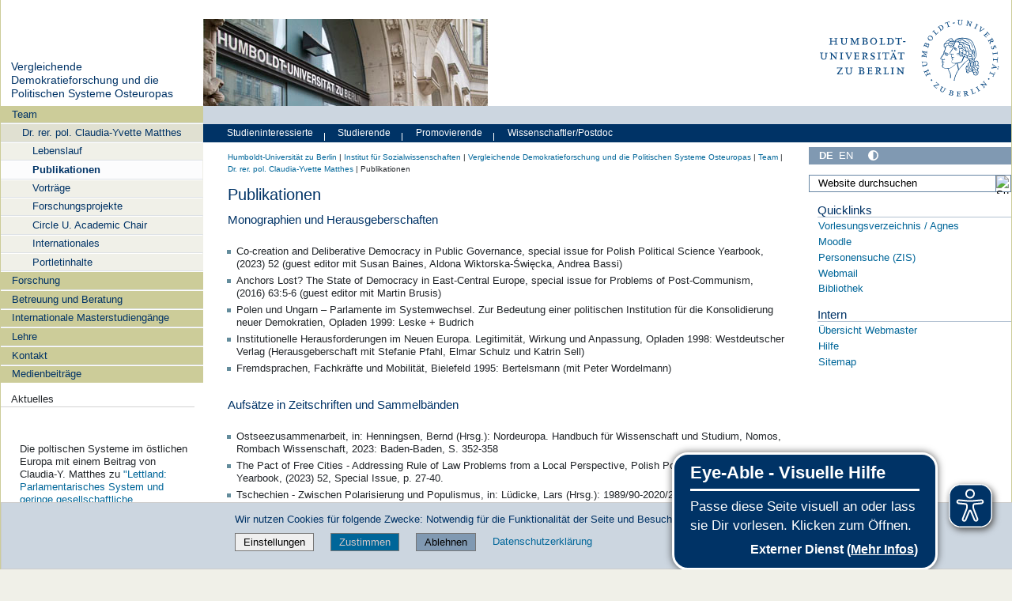

--- FILE ---
content_type: text/html;charset=utf-8
request_url: https://www.sowi.hu-berlin.de/de/lehrbereiche/osteuropa/team/matthes/Publikationen
body_size: 17354
content:
<!DOCTYPE html>
<html xmlns="http://www.w3.org/1999/xhtml" lang="de" xml:lang="de">
  <head><meta http-equiv="Content-Type" content="text/html; charset=UTF-8" />
    <meta data-embetty-server="https://www3.hu-berlin.de/embetty/" />
    <title>Publikationen — Vergleichende Demokratieforschung und die Politischen Systeme Osteuropas</title><title>Mehr Kontrast</title><title>Weniger Kontrast</title>
    <link id="favicon_ico" rel="icon" href="/++theme++humboldt.theme/++resource++humboldt.policy/favicon.ico" sizes="any" /><!-- 32x32 -->
    <link id="favicon_svg" rel="icon" href="/++theme++humboldt.theme/++resource++humboldt.policy/icon.svg" type="image/svg+xml" />
    <link id="favicon_appletouch" rel="apple-touch-icon" href="/++theme++humboldt.theme/++resource++humboldt.policy/apple-touch-icon.png" /><!-- 180x180 -->
    <link id="manifest_json" rel="manifest" href="/++theme++humboldt.theme/++resource++humboldt.policy/manifest.json" />
    <link rel="sitemap" type="application/xml" title="Sitemap" href="/sitemap.xml.gz" />
    <link rel="sitemap" type="application/xml" title="Sitemap" href="/de/sitemap.xml.gz" />
    <link rel="sitemap" type="application/xml" title="Sitemap" href="/en/sitemap.xml.gz" />
  <meta charset="utf-8" /><meta name="DC.date.created" content="2020-12-18T13:07:23+01:00" /><meta name="DC.date.modified" content="2024-03-19T16:05:11+01:00" /><meta name="DC.type" content="Seite" /><meta name="DC.format" content="text/html" /><meta name="DC.language" content="de" /><meta name="DC.date.valid_range" content="2021/01/04 - " /><meta name="viewport" content="width=device-width, initial-scale=1.0" /><meta name="generator" content="Plone - https://plone.org/" /><link rel="alternate" hreflang="en" href="https://www.sowi.hu-berlin.de/en/research-and-teaching-areas/easterneurope/team/matthes/list-of-publications" /><link rel="alternate" hreflang="de" href="https://www.sowi.hu-berlin.de/de/lehrbereiche/osteuropa/team/matthes/Publikationen" /><link rel="canonical" href="https://www.sowi.hu-berlin.de/de/lehrbereiche/osteuropa/team/matthes/Publikationen" /><link href="https://www.sowi.hu-berlin.de/@@search" rel="search" title="Website durchsuchen" /><link data-bundle="collective-faq" href="https://www.sowi.hu-berlin.de/++webresource++534b3e23-aef3-529e-b7e4-4319755f6730/++resource++collective.faq/faq.css" media="all" rel="stylesheet" type="text/css" /><link data-bundle="easyform" href="https://www.sowi.hu-berlin.de/++webresource++b6e63fde-4269-5984-a67a-480840700e9a/++resource++easyform.css" media="all" rel="stylesheet" type="text/css" /><link data-bundle="flexbin" href="https://www.sowi.hu-berlin.de/++webresource++a1df1cb4-56c5-5706-8b0d-41ab995ce792/++plone++plone.gallery/dist/flexbin.css" media="all" rel="stylesheet" type="text/css" /><link data-bundle="humboldt-CMSStoerungen" href="https://www.sowi.hu-berlin.de/++webresource++b1044ff4-3228-50c4-a2ab-b787146e92df/++resource++humboldt.CMSStoerungen/cms_Stoerungen_styles.css" media="all" rel="stylesheet" type="text/css" /><link data-bundle="humboldt-HUEmployee" href="https://www.sowi.hu-berlin.de/++webresource++22b1624e-34d3-5143-82af-1e0a28c2b28b/++resource++humboldt.HUEmployee/huEmployee.css" media="all" rel="stylesheet" type="text/css" /><link data-bundle="humboldt-HUJobAdvertisement" href="https://www.sowi.hu-berlin.de/++webresource++1bdf0637-e84c-57f6-8f90-3be41d27cffc/++resource++humboldt.HUJobAdvertisement/jobadvertisement.css" media="all" rel="stylesheet" type="text/css" /><link data-bundle="humboldt-LSF" href="https://www.sowi.hu-berlin.de/++webresource++f63933d3-60bd-54fc-86a1-92ba140cd43f/++resource++humboldt.LSF/hulsf_plone6.css" media="all" rel="stylesheet" type="text/css" /><link data-bundle="humboldt-NewsSystem" href="https://www.sowi.hu-berlin.de/++webresource++4996a203-7a20-54c8-98c4-6b42eda19c74/++resource++humboldt.NewsSystem/hu_newssystem.css" media="all" rel="stylesheet" type="text/css" /><link data-bundle="humboldt-amb" href="https://www.sowi.hu-berlin.de/++webresource++5a82e0ec-15c5-5a5f-a0b6-a3c3074cd1fd/++resource++humboldt.amb/hu_amb_styles.css" media="all" rel="stylesheet" type="text/css" /><link data-bundle="humboldt-directsearch" href="https://www.sowi.hu-berlin.de/++webresource++a6231e9f-f4d1-5b46-a094-59e8505feac8/++resource++humboldt.directsearch.resource/directsearch.css" media="all" rel="stylesheet" type="text/css" /><link data-bundle="humboldt-frontpageslider" href="https://www.sowi.hu-berlin.de/++webresource++70e1ac4d-f24a-579c-a048-c9054cd5a82d/++resource++humboldt.frontpageslider.css/frontpageslider-compiled.css" media="all" rel="stylesheet" type="text/css" /><link data-bundle="humboldt-huinfo" href="https://www.sowi.hu-berlin.de/++webresource++f868f3fe-22cb-59ee-9a26-33d3276df4a3/++resource++humboldt.huinfo/hu_Info_styles.css" media="all" rel="stylesheet" type="text/css" /><link data-bundle="humboldt-huwahl" href="https://www.sowi.hu-berlin.de/++webresource++8db5ad25-bead-5b9d-937c-5c7df9a018ea/++resource++humboldt.huwahl/hu_wahl_styles.css" media="all" rel="stylesheet" type="text/css" /><link data-bundle="humboldt-logo" href="https://www.sowi.hu-berlin.de/++webresource++a684c705-baa9-5a4f-abba-cd54b52d42f5/++resource++humboldt.logo/mobile.css" media="all" rel="stylesheet" type="text/css" /><link data-bundle="humboldt-logofooter" href="https://www.sowi.hu-berlin.de/++webresource++2039bd31-8ee8-5229-90d1-b0883035dba4/++resource++humboldt.logofooter/logofooter.css" media="all" rel="stylesheet" type="text/css" /><link data-bundle="humboldt-newsfolder" href="https://www.sowi.hu-berlin.de/++webresource++ee12c342-9f5f-524b-b61d-9b1942224df2/++resource++humboldt.newsfolder.stylesheets/hu_newsfolder.css" media="all" rel="stylesheet" type="text/css" /><link data-bundle="humboldt-outputfilters" href="https://www.sowi.hu-berlin.de/++webresource++a2097a30-57d6-5703-a1f8-3491257eded3/++resource++humboldt.outputfilters.css/captionstyles.css" media="all" rel="stylesheet" type="text/css" /><link data-bundle="humboldt-portlet-linklist" href="https://www.sowi.hu-berlin.de/++webresource++7edd124e-c0a2-5d5f-a8bd-d4cee9f23d4a/++resource++humboldt.portlet.linklist/linklist.css" media="all" rel="stylesheet" type="text/css" /><link data-bundle="humboldt-protocol" href="https://www.sowi.hu-berlin.de/++webresource++bb7cdfbc-281a-571c-be29-44a001a5dbaf/++resource++humboldt.protocol/hu_Protocol_styles.css" media="all" rel="stylesheet" type="text/css" /><link data-bundle="humboldt-viewlet-sharelinkmenu" href="https://www.sowi.hu-berlin.de/++webresource++b79898bf-3741-5089-8d7c-6a67376b36c6/++resource++humboldt.viewlet.sharelinkmenu.icons/sharelinkmenu.css" media="all" rel="stylesheet" type="text/css" /><link data-bundle="mosaic-css" href="https://www.sowi.hu-berlin.de/++webresource++194c6646-85f9-57d9-9c89-31147d080b38/++plone++mosaic/mosaic.min.css" media="all" rel="stylesheet" type="text/css" /><link data-bundle="multilingual" href="https://www.sowi.hu-berlin.de/++webresource++4b25ebfe-4288-5cbe-b3d2-cfa66e33cd82/++resource++plone.app.multilingual.stylesheet/multilingual.css" media="all" rel="stylesheet" type="text/css" /><link data-bundle="plone-fullscreen" href="https://www.sowi.hu-berlin.de/++webresource++ac83a459-aa2c-5a45-80a9-9d3e95ae0847/++plone++static/plone-fullscreen/fullscreen.css" media="all" rel="stylesheet" type="text/css" /><link data-bundle="diazo" href="https://www.sowi.hu-berlin.de/++webresource++177135d3-7ba3-5275-9a8a-66170a4315b0//++theme++humboldt.theme/styles/theme.min.css" media="all" rel="stylesheet" type="text/css" /><script data-bundle="humboldt-folderimage" integrity="sha384-S/jJ8tvbhgy98W1O95wQXOrPxBVHS9YDFSZQ4G6n6hNY5ZuDVIBySstI5eFLPBti" src="https://www.sowi.hu-berlin.de/++webresource++b8c5ad51-c1e6-51ff-9394-f92d4f1feca1/++resource++humboldt.folderimage/folderimage.js"></script><script data-bundle="humboldt-policy" integrity="sha384-DcFvT80px+z4DjIeiB/5hPHaXlURk+x5NtISEZ7K8R3Xy8DA/VM23cJ6PklKITww" src="https://www.sowi.hu-berlin.de/++webresource++779defc3-c890-542e-a4ef-ee0a26b649c1/++resource++humboldt.policy/eyeAbleInclude-www.hu-berlin.de.js"></script><script data-bundle="humboldt-tablesorter" integrity="sha384-Sd9X4KkCN3QYDldhCFrX3phv9Tvi4FxsFjwW2fAghO2mcZ7lfQs8m/Wz9WSsk6YE" src="https://www.sowi.hu-berlin.de/++webresource++553ddd45-467c-579b-9d2f-ccf6b94c0ae4/++resource++humboldt.tablesorter/TableSort.js"></script><script async="True" data-bundle="plone-fullscreen" integrity="sha384-yAbXscL0aoE/0AkFhaGNz6d74lDy9Cz7PXfkWNqRnFm0/ewX0uoBBoyPBU5qW7Nr" src="https://www.sowi.hu-berlin.de/++webresource++6aa4c841-faf5-51e8-8109-90bd97e7aa07/++plone++static/plone-fullscreen/fullscreen.js"></script><script data-bundle="plone" integrity="sha384-10Qe/QrU7Gixx5Q42MBnBA9KQdjKfonEsQ6yZ6ol2Z8D9usXt/Tsa1iTWSAuSXaa" src="https://www.sowi.hu-berlin.de/++webresource++fed1f233-5888-5282-956c-f4e82a740844/++plone++static/bundle-plone/bundle.min.js"></script><script data-bundle="spotlightjs" integrity="sha384-8jyzRkopDwSSyhtsYo9JACJLt5QdBL84pdU093DhJSddosrxdM1p/aA8eNHuorRt" src="https://www.sowi.hu-berlin.de/++webresource++50cfa2cd-62c3-55b6-91c5-3bf2ebf95b1a/++plone++plone.gallery/dist/spotlight.bundle.js"></script><script data-bundle="humboldt-theme-tree" integrity="sha384-58LubW/Br6z243v5NsPpD5sQMOB4LviVZGwh1zKHLIOokHt1qVluvk+24vms875F" src="https://www.sowi.hu-berlin.de/++webresource++4a8bc6e5-d7aa-5763-93ff-b4119186b950/++resource++humboldt.theme.javascripts/tree.js"></script><script data-bundle="humboldt-theme-tingle" integrity="sha384-4vFw2kvH6Nzmb536Cm2OhyJrxhrG92J4XxS3mTqZPQhYvNGK/9XV4sHObCud9m0W" src="https://www.sowi.hu-berlin.de/++webresource++0ff944f2-7b9d-55d2-8a78-5c7f1f57a504/++resource++humboldt.theme.javascripts/tingle.js"></script><script data-bundle="humboldt-theme-swiper-init" integrity="sha384-Dq0JP+Nwt2EiyrqoJ+ZVbarzObGV2wRDpinD9xVvHnY8fWqpnv/3VUte1Z4vWen0" src="https://www.sowi.hu-berlin.de/++webresource++e69c0fab-0c3c-5fdc-a3c0-58da914e7f32/++resource++humboldt.theme.javascripts/swiper-init.js"></script><script data-bundle="humboldt-theme-swiper-bundle" integrity="sha384-+dWAUTKM0Jd6Z/epUmLhoRUZa6X2plKNmDa5JC90mUxvdKk68vyXIsfwMsKS+16j" src="https://www.sowi.hu-berlin.de/++webresource++d1d65cd4-4553-51cd-b77f-f982051b0068/++resource++humboldt.theme.javascripts/swiper-bundle.js"></script><script data-bundle="humboldt-theme-popupforms" integrity="sha384-hKT1vtCkoWdMTx/ybBnuetkkrCSJBADc6x9pz4GZKCPIkfNxfA1tJN3twYE3BNUj" src="https://www.sowi.hu-berlin.de/++webresource++7850410e-2a35-57e1-ab10-3797e2414c09/++resource++humboldt.theme.javascripts/popupforms.js"></script><script data-bundle="humboldt-theme-mobil" integrity="sha384-Kra6pJ3Jqk1PhhfqsYtnt1omzGgj8S520ZAzPYySDgnkzCKRxUz7zsiyoNCOE7l7" src="https://www.sowi.hu-berlin.de/++webresource++628eed02-1a52-5d8d-9de0-e25cb5b787a0/++resource++humboldt.theme.javascripts/mobilemenu.js"></script><script data-bundle="humboldt-theme-misc" integrity="sha384-+Q9k+fLsrtlWoacFileV38pFL5eHzLr8ZyWrfL0GCd6TFw5Z5G9ToaCrfH5lPncY" src="https://www.sowi.hu-berlin.de/++webresource++423d6cfd-2e9f-5ba5-8b0b-2bc49b7b8a8e/++resource++humboldt.theme.javascripts/misc.js"></script><script data-bundle="humboldt-theme-menu" integrity="sha384-LyxrhSh7AixJNcm5JYyJOgPLL7nbZrWpVrrHrMt2dj+G/+rAkOIr3OE1FtCBU1bD" src="https://www.sowi.hu-berlin.de/++webresource++3e062e2d-4c1c-50a5-8615-4798eae3e8bd/++resource++humboldt.theme.javascripts/menu.js"></script><script data-bundle="humboldt-theme-input-label" integrity="sha384-6Ew+/vGu5FIxFjJ6MTALFx4VDIbttATPaUBtyf2JchSXWVp0Jj+sEjKts/ru59Zq" src="https://www.sowi.hu-berlin.de/++webresource++126cb13f-aa14-578e-851d-d15e8494ef01/++resource++humboldt.theme.javascripts/input-label.js"></script><script data-bundle="humboldt-theme-history" integrity="sha384-FtPKaQ9nkugVi68g8nK8ye/wck9mX/MDPMLjhuOhB+4Uy+poUuS0WZULcBiNjS19" src="https://www.sowi.hu-berlin.de/++webresource++56ddf26e-92d8-5ac1-ab5a-881a3b9336bb/++resource++humboldt.theme.javascripts/history.js"></script><script data-bundle="humboldt-theme-consent" integrity="sha384-KhNxmnHq/nQYvU0LtXpHLVsH+ekor89VWbz3oT10dLRHsOdB14RJAZYMUm24zjtY" src="https://www.sowi.hu-berlin.de/++webresource++7af0e2c1-165f-56d8-870c-17ec08ef6a89/++resource++humboldt.theme.javascripts/consent.js"></script><script data-bundle="humboldt-theme-acc" integrity="sha384-Hg8u+aRruMLPCzmMakW8uyOrfQEocKTEPJQAbbetKa27QmuIldtHVi8yL9XHAqmt" src="https://www.sowi.hu-berlin.de/++webresource++1ffb54f6-8f1c-5e37-adfb-a65a7d23c369/++resource++humboldt.theme.javascripts/accordeon.js"></script><script data-bundle="humboldt-menus" integrity="sha384-pcFewp/jyuAd6sx7fy+24zbh+TWK10odD10jbI8I8RNJNECUgtIJbt1tI/+u84wL" src="https://www.sowi.hu-berlin.de/++webresource++67e45497-f5b6-54d1-b461-244342b16d42/++resource++humboldt.menus/javascript/menus.js"></script><script data-bundle="humboldt-frontpageslider" integrity="sha384-1nOXGCR5rqg9R/qvQuR26IuUT+kBJoYEO/gmhOVXkCOTeLO8cQ3NjxPiqEyyYiLA" src="https://www.sowi.hu-berlin.de/++webresource++90c9ec53-6e1d-548b-9d07-00b827fc0a0b/++resource++humboldt.frontpageslider.js/jquery-ui.min.js"></script><script data-bundle="humboldt-directsearch" integrity="sha384-CRiSCBl96ebYU2kt0XjeR/Hp5cCxs5QenzSYAD2c9SNSrLSli5VlPri2PAgx7E8o" src="https://www.sowi.hu-berlin.de/++webresource++3a6fd7d6-4e48-5827-9bfc-ce535cc6812d/++resource++humboldt.directsearch.resource/jquery-ui.min.js"></script><script data-bundle="collective-faq" integrity="sha384-7vQjBTquU48WnSpBTP4ScxlvJpgPoIlgVyo6Rt+3DGpVB6x0uizI6LiA1/OI1Bfa" src="https://www.sowi.hu-berlin.de/++webresource++ef17d332-15fc-59cc-8e10-07af0c0e82d5/++resource++collective.faq/faq.js"></script></head>
  <body id="visual-portal-wrapper" class="col-content col-one col-two frontend icons-off portaltype-document section-team site-osteuropa subsection-matthes subsection-matthes-Publikationen template-document_view thumbs-on userrole-anonymous viewpermission-view" dir="ltr" data-base-url="https://www.sowi.hu-berlin.de/de/lehrbereiche/osteuropa/team/matthes/Publikationen" data-view-url="https://www.sowi.hu-berlin.de/de/lehrbereiche/osteuropa/team/matthes/Publikationen" data-portal-url="https://www.sowi.hu-berlin.de" data-i18ncatalogurl="https://www.sowi.hu-berlin.de/plonejsi18n" data-pat-pickadate="{&quot;date&quot;: {&quot;selectYears&quot;: 200}, &quot;time&quot;: {&quot;interval&quot;: 5 } }" data-pat-plone-modal="{&quot;actionOptions&quot;: {&quot;displayInModal&quot;: false}}"><a class="hiddenStructure" accesskey="2" href="#content">Direkt zum Inhalt</a><a class="hiddenStructure" accesskey="4" href="#search">Direkt zur Suche</a><a class="hiddenStructure" accesskey="6" href="#portletNavigationTree">Direkt zur Navigation</a><div class="outer-wrapper">
      <header id="content-header" role="banner">
        <div class="container">
          <div class="align-items-end">
            <div class="hu-base-col-sm-4 hidden-xs sidebar-offcanvas" role="complementary">
              <div id="header-left"></div>
            </div>
            <div class="hu-base-col-xs-20 hu-base-col-sm-16">
              <div class="hu-base-row ">
                <div class="col">
                  
      
  <link rel="stylesheet" href="https://www.sowi.hu-berlin.de/++resource++kitconcept.glossary/glossary-5968e5a.css" />
<!--
  <script defer tal:attributes="src string:${view/site_url}/++resource++kitconcept.glossary/glossary-5968e5a.js"></script>
  -->

      <div id="portal-header">
        <!-- mode: html -->
<div class="smallscreen humboldt-logo">
  <!-- <div style="display: grid; grid-template-columns: 1fr minmax(auto, 360px) 1fr;">
    <div>&nbsp;</div> -->
    <div>
      <a href="https://www.hu-berlin.de/"><img alt="Logo der Humboldt-Universität zu Berlin" src="https://www.sowi.hu-berlin.de/++resource++humboldt.logo/logo-mobile.svg" /></a>
    </div>
    <!-- <div>&nbsp;</div>
  </div> -->
</div>

<div>
  <div class="menu-mobile"> 
    
    <button class="menu-mobile-button ersterButton" id="dropmenu"></button>
    
	<div>
      <a class="menu-mobile-button" id="Home" aria-label="Home" href="https://www.sowi.hu-berlin.de">
      </a>
	</div>

    
      <a class="menu-mobile-button" id="language" href="https://www.sowi.hu-berlin.de/@@multilingual-selector/86d83674accb44f2b8aeb0b4d3acf6d5/en?set_language=en">
        <svg xmlns="http://www.w3.org/2000/svg" viewbox="0 0 40 40" fill="white">
          <text font-size="18px" x="10" y="26.5">EN</text>
        </svg>
      </a>
    
    
    <button class="menu-mobile-button" id="menu-mobile-search"></button>
    
  </div>

  <div class="menu-mobile-sub" id="menu-mobile-sub">
    <div class="navTreeItem-mobile"></div>
    <div class="menu-mobile-sub-button zielgruppe">Zielgruppen ▶</div>
    <div class="menu-mobile-sub-button schnellzugang">Schnellzugang ▶</div>
  </div>
</div>

<div id="folder_image">
  
  <a href="https://www.sowi.hu-berlin.de/de/lehrbereiche/osteuropa">
    <img alt="Startseite der Einrichtung" width="360px" height="110px" src="https://www.sowi.hu-berlin.de/de/lehrbereiche/@@adapterdownload/humboldt.folderimage.interfaces.IFolderImage/folderimage/uni3b_eingang_goroncy.jpg" />
  </a>

  <div id="folder_image_uhb">

     

     <div id="uhb_c">
         
         <span></span>
         <p></p>
         
         <p></p>
         
     </div>
  </div>

</div>

<!--
<tal:foo replace="structure view/randomize_folderimage_script_block" />
-->


<div id="portal-logo" title="Home">
   <a href="https://www.hu-berlin.de/">
     <img alt="Logo der Humboldt-Universität zu Berlin" src="https://www.sowi.hu-berlin.de/++resource++humboldt.logo.Logo.svg" />
   </a>
</div>

      </div>

    
                </div>
              </div>
            </div>
          </div>
          <div>
            <div id="frontpageslider-bigslider-wrapper" class="col"></div>
          </div>
          <div id="anonymous-actions">
          </div>
        </div>
      </header>
      <div id="mainnavigation-wrapper">
        <div id="mainnavigation"></div>
      </div>
      <div class="container">
        <div class="hu-base-row">
          <aside id="global_statusmessage"></aside>
        </div>
        <main id="main-container" class="hu-base-row row-offcanvas row-offcanvas-right" role="main">
		  <div id="print-header" class="onlyprint hide"><img src="/++theme++humboldt.theme/++resource++humboldt.theme.images/printlogo.svg" alt="Logo der Humboldt-Universitaet" /></div>
          <div id="sidebar" class="hu-base-col-xs-20 hu-base-col-sm-4 sidebar-offcanvas">
        <aside id="portal-column-one">
			<a class="hiddenStructure" id="portletNavigationTree_accesskey" name="portletNavigationTree"></a>
            <div class="portletWrapper" id="portletwrapper-706c6f6e652e6c656674636f6c756d6e0a636f6e746578740a2f736f77695f70360a68752d706f7274616c2d7469746c65" data-portlethash="706c6f6e652e6c656674636f6c756d6e0a636f6e746578740a2f736f77695f70360a68752d706f7274616c2d7469746c65"><dl class="portlet portlet-portal-title">

  <dt class="portletHeader hiddenStructure">
    <span class="portletTopLeft"></span>
    <span class="portletTopRight"></span>
  </dt>

  <dd class="portletItem">
    
      <div>
	
         
	  <div class="portal-title-current">
	    <a href="https://www.sowi.hu-berlin.de/de/lehrbereiche/osteuropa">Vergleichende Demokratieforschung und die Politischen Systeme Osteuropas</a>
	  </div>
         
	
      </div>
      <div class="hidden-title">
	
	  <div class="portal-title-current">
	    <a href="https://www.sowi.hu-berlin.de/de/lehrbereiche/osteuropa">Vergleichende Demokratieforschung und die Politischen Systeme Osteuropas</a>
	  </div>
	
      </div>
    
  </dd>

  <dt class="portletFooter hiddenStructure">
    <span class="portletBottomLeft"></span>
    <span class="portletBottomRight"></span>
  </dt>

</dl>
</div><div class="portletWrapper" id="portletwrapper-706c6f6e652e6c656674636f6c756d6e0a636f6e746578740a2f736f77695f70360a6e617669676174696f6e" data-portlethash="706c6f6e652e6c656674636f6c756d6e0a636f6e746578740a2f736f77695f70360a6e617669676174696f6e">

  <div class="card portlet portletNavigationTree">

    <div class="card-header hiddenStructure">
      <a class="tile" href="https://www.sowi.hu-berlin.de/de/lehrbereiche/osteuropa/sitemap">Navigation</a>
    </div>

    <nav class="card-body">
      <ul class="navTree navTreeLevel0">
        
        

  
    
      <li class="navTreeItem visualNoMarker navTreeItemInPath navTreeFolderish section-team">

        

          <a href="https://www.sowi.hu-berlin.de/de/lehrbereiche/osteuropa/team" title="" class="state-external navTreeItemInPath navTreeFolderish contenttype-huemployeefolder">

            <svg xmlns="http://www.w3.org/2000/svg" width="16" height="16" fill="currentColor" class="plone-icon  bi bi-file" viewbox="0 0 16 16">
  <path d="M4 0a2 2 0 0 0-2 2v12a2 2 0 0 0 2 2h8a2 2 0 0 0 2-2V2a2 2 0 0 0-2-2zm0 1h8a1 1 0 0 1 1 1v12a1 1 0 0 1-1 1H4a1 1 0 0 1-1-1V2a1 1 0 0 1 1-1"></path>
</svg>

            

            

            Team
          </a>
          
            <ul class="navTree navTreeLevel1">
              

  
    
      <li class="navTreeItem visualNoMarker navTreeItemInPath navTreeFolderish section-matthes">

        

          <a href="https://www.sowi.hu-berlin.de/de/lehrbereiche/osteuropa/team/matthes" title="" class="state-external navTreeItemInPath navTreeFolderish contenttype-huemployee">

            <svg xmlns="http://www.w3.org/2000/svg" width="16" height="16" fill="currentColor" class="plone-icon  bi bi-file" viewbox="0 0 16 16">
  <path d="M4 0a2 2 0 0 0-2 2v12a2 2 0 0 0 2 2h8a2 2 0 0 0 2-2V2a2 2 0 0 0-2-2zm0 1h8a1 1 0 0 1 1 1v12a1 1 0 0 1-1 1H4a1 1 0 0 1-1-1V2a1 1 0 0 1 1-1"></path>
</svg>

            

            

             Dr. rer. pol. Claudia-Yvette Matthes
          </a>
          
            <ul class="navTree navTreeLevel2">
              

  
    
      <li class="navTreeItem visualNoMarker section-lebenslauf">

        

          <a href="https://www.sowi.hu-berlin.de/de/lehrbereiche/osteuropa/team/matthes/Lebenslauf" title="" class="state-external contenttype-document">

            <svg xmlns="http://www.w3.org/2000/svg" width="16" height="16" fill="currentColor" class="plone-icon  bi bi-file-earmark-text" viewbox="0 0 16 16">
  <path d="M5.5 7a.5.5 0 0 0 0 1h5a.5.5 0 0 0 0-1zM5 9.5a.5.5 0 0 1 .5-.5h5a.5.5 0 0 1 0 1h-5a.5.5 0 0 1-.5-.5m0 2a.5.5 0 0 1 .5-.5h2a.5.5 0 0 1 0 1h-2a.5.5 0 0 1-.5-.5"></path>
  <path d="M9.5 0H4a2 2 0 0 0-2 2v12a2 2 0 0 0 2 2h8a2 2 0 0 0 2-2V4.5zm0 1v2A1.5 1.5 0 0 0 11 4.5h2V14a1 1 0 0 1-1 1H4a1 1 0 0 1-1-1V2a1 1 0 0 1 1-1z"></path>
</svg>

            

            

            Lebenslauf
          </a>
          

        
      </li>
    
      <li class="navTreeItem visualNoMarker navTreeCurrentNode section-publikationen">

        

          <a href="https://www.sowi.hu-berlin.de/de/lehrbereiche/osteuropa/team/matthes/Publikationen" title="" class="state-external navTreeCurrentItem navTreeCurrentNode contenttype-document">

            <svg xmlns="http://www.w3.org/2000/svg" width="16" height="16" fill="currentColor" class="plone-icon  bi bi-file-earmark-text" viewbox="0 0 16 16">
  <path d="M5.5 7a.5.5 0 0 0 0 1h5a.5.5 0 0 0 0-1zM5 9.5a.5.5 0 0 1 .5-.5h5a.5.5 0 0 1 0 1h-5a.5.5 0 0 1-.5-.5m0 2a.5.5 0 0 1 .5-.5h2a.5.5 0 0 1 0 1h-2a.5.5 0 0 1-.5-.5"></path>
  <path d="M9.5 0H4a2 2 0 0 0-2 2v12a2 2 0 0 0 2 2h8a2 2 0 0 0 2-2V4.5zm0 1v2A1.5 1.5 0 0 0 11 4.5h2V14a1 1 0 0 1-1 1H4a1 1 0 0 1-1-1V2a1 1 0 0 1 1-1z"></path>
</svg>

            

            

            Publikationen
          </a>
          

        
      </li>
    
      <li class="navTreeItem visualNoMarker section-vortraege">

        

          <a href="https://www.sowi.hu-berlin.de/de/lehrbereiche/osteuropa/team/matthes/vortraege" title="" class="state-external contenttype-document">

            <svg xmlns="http://www.w3.org/2000/svg" width="16" height="16" fill="currentColor" class="plone-icon  bi bi-file-earmark-text" viewbox="0 0 16 16">
  <path d="M5.5 7a.5.5 0 0 0 0 1h5a.5.5 0 0 0 0-1zM5 9.5a.5.5 0 0 1 .5-.5h5a.5.5 0 0 1 0 1h-5a.5.5 0 0 1-.5-.5m0 2a.5.5 0 0 1 .5-.5h2a.5.5 0 0 1 0 1h-2a.5.5 0 0 1-.5-.5"></path>
  <path d="M9.5 0H4a2 2 0 0 0-2 2v12a2 2 0 0 0 2 2h8a2 2 0 0 0 2-2V4.5zm0 1v2A1.5 1.5 0 0 0 11 4.5h2V14a1 1 0 0 1-1 1H4a1 1 0 0 1-1-1V2a1 1 0 0 1 1-1z"></path>
</svg>

            

            

            Vorträge
          </a>
          

        
      </li>
    
      <li class="navTreeItem visualNoMarker section-forschungsprojekte">

        

          <a href="https://www.sowi.hu-berlin.de/de/lehrbereiche/osteuropa/team/matthes/forschungsprojekte" title="" class="state-external contenttype-document">

            <svg xmlns="http://www.w3.org/2000/svg" width="16" height="16" fill="currentColor" class="plone-icon  bi bi-file-earmark-text" viewbox="0 0 16 16">
  <path d="M5.5 7a.5.5 0 0 0 0 1h5a.5.5 0 0 0 0-1zM5 9.5a.5.5 0 0 1 .5-.5h5a.5.5 0 0 1 0 1h-5a.5.5 0 0 1-.5-.5m0 2a.5.5 0 0 1 .5-.5h2a.5.5 0 0 1 0 1h-2a.5.5 0 0 1-.5-.5"></path>
  <path d="M9.5 0H4a2 2 0 0 0-2 2v12a2 2 0 0 0 2 2h8a2 2 0 0 0 2-2V4.5zm0 1v2A1.5 1.5 0 0 0 11 4.5h2V14a1 1 0 0 1-1 1H4a1 1 0 0 1-1-1V2a1 1 0 0 1 1-1z"></path>
</svg>

            

            

            Forschungsprojekte
          </a>
          

        
      </li>
    
      <li class="navTreeItem visualNoMarker section-circle-u-academic-chair">

        

          <a href="https://www.circle-u.eu/initiatives/chair-programme/chairs/claudia-yvette-matthes.html" title="" class="state-external contenttype-link">

            <svg xmlns="http://www.w3.org/2000/svg" width="16" height="16" fill="currentColor" class="plone-icon  bi bi-link-45deg" viewbox="0 0 16 16">
  <path d="M4.715 6.542 3.343 7.914a3 3 0 1 0 4.243 4.243l1.828-1.829A3 3 0 0 0 8.586 5.5L8 6.086a1 1 0 0 0-.154.199 2 2 0 0 1 .861 3.337L6.88 11.45a2 2 0 1 1-2.83-2.83l.793-.792a4 4 0 0 1-.128-1.287z"></path>
  <path d="M6.586 4.672A3 3 0 0 0 7.414 9.5l.775-.776a2 2 0 0 1-.896-3.346L9.12 3.55a2 2 0 1 1 2.83 2.83l-.793.792c.112.42.155.855.128 1.287l1.372-1.372a3 3 0 1 0-4.243-4.243z"></path>
</svg>

            

            

            Circle U. Academic Chair
          </a>
          

        
      </li>
    
      <li class="navTreeItem visualNoMarker section-internationales">

        

          <a href="/ZopeManage/sowi_p6/sowi_p6/resolveuid/0c85d125c8b34a63a8372b0a983465bc" title="" class="state-external contenttype-link">

            <svg xmlns="http://www.w3.org/2000/svg" width="16" height="16" fill="currentColor" class="plone-icon  bi bi-link-45deg" viewbox="0 0 16 16">
  <path d="M4.715 6.542 3.343 7.914a3 3 0 1 0 4.243 4.243l1.828-1.829A3 3 0 0 0 8.586 5.5L8 6.086a1 1 0 0 0-.154.199 2 2 0 0 1 .861 3.337L6.88 11.45a2 2 0 1 1-2.83-2.83l.793-.792a4 4 0 0 1-.128-1.287z"></path>
  <path d="M6.586 4.672A3 3 0 0 0 7.414 9.5l.775-.776a2 2 0 0 1-.896-3.346L9.12 3.55a2 2 0 1 1 2.83 2.83l-.793.792c.112.42.155.855.128 1.287l1.372-1.372a3 3 0 1 0-4.243-4.243z"></path>
</svg>

            

            

            Internationales
          </a>
          

        
      </li>
    
      <li class="navTreeItem visualNoMarker navTreeFolderish section-portletinhalte">

        

          <a href="https://www.sowi.hu-berlin.de/de/lehrbereiche/osteuropa/team/matthes/portletinhalte" title="" class="state-external navTreeFolderish contenttype-folder">

            <svg xmlns="http://www.w3.org/2000/svg" width="16" height="16" fill="currentColor" class="plone-icon  bi bi-folder" viewbox="0 0 16 16">
  <path d="M.54 3.87.5 3a2 2 0 0 1 2-2h3.672a2 2 0 0 1 1.414.586l.828.828A2 2 0 0 0 9.828 3h3.982a2 2 0 0 1 1.992 2.181l-.637 7A2 2 0 0 1 13.174 14H2.826a2 2 0 0 1-1.991-1.819l-.637-7a2 2 0 0 1 .342-1.31zM2.19 4a1 1 0 0 0-.996 1.09l.637 7a1 1 0 0 0 .995.91h10.348a1 1 0 0 0 .995-.91l.637-7A1 1 0 0 0 13.81 4zm4.69-1.707A1 1 0 0 0 6.172 2H2.5a1 1 0 0 0-1 .981l.006.139q.323-.119.684-.12h5.396z"></path>
</svg>

            

            

            Portletinhalte
          </a>
          

        
      </li>
    
  


            </ul>
          

        
      </li>
    
  


            </ul>
          

        
      </li>
    
      <li class="navTreeItem visualNoMarker navTreeFolderish section-forschung">

        

          <a href="https://www.sowi.hu-berlin.de/de/lehrbereiche/osteuropa/forschung" title="" class="state-external navTreeFolderish contenttype-folder">

            <svg xmlns="http://www.w3.org/2000/svg" width="16" height="16" fill="currentColor" class="plone-icon  bi bi-folder" viewbox="0 0 16 16">
  <path d="M.54 3.87.5 3a2 2 0 0 1 2-2h3.672a2 2 0 0 1 1.414.586l.828.828A2 2 0 0 0 9.828 3h3.982a2 2 0 0 1 1.992 2.181l-.637 7A2 2 0 0 1 13.174 14H2.826a2 2 0 0 1-1.991-1.819l-.637-7a2 2 0 0 1 .342-1.31zM2.19 4a1 1 0 0 0-.996 1.09l.637 7a1 1 0 0 0 .995.91h10.348a1 1 0 0 0 .995-.91l.637-7A1 1 0 0 0 13.81 4zm4.69-1.707A1 1 0 0 0 6.172 2H2.5a1 1 0 0 0-1 .981l.006.139q.323-.119.684-.12h5.396z"></path>
</svg>

            

            

            Forschung
          </a>
          

        
      </li>
    
      <li class="navTreeItem visualNoMarker navTreeFolderish section-services">

        

          <a href="https://www.sowi.hu-berlin.de/de/lehrbereiche/osteuropa/services" title="" class="state-external navTreeFolderish contenttype-folder">

            <svg xmlns="http://www.w3.org/2000/svg" width="16" height="16" fill="currentColor" class="plone-icon  bi bi-folder" viewbox="0 0 16 16">
  <path d="M.54 3.87.5 3a2 2 0 0 1 2-2h3.672a2 2 0 0 1 1.414.586l.828.828A2 2 0 0 0 9.828 3h3.982a2 2 0 0 1 1.992 2.181l-.637 7A2 2 0 0 1 13.174 14H2.826a2 2 0 0 1-1.991-1.819l-.637-7a2 2 0 0 1 .342-1.31zM2.19 4a1 1 0 0 0-.996 1.09l.637 7a1 1 0 0 0 .995.91h10.348a1 1 0 0 0 .995-.91l.637-7A1 1 0 0 0 13.81 4zm4.69-1.707A1 1 0 0 0 6.172 2H2.5a1 1 0 0 0-1 .981l.006.139q.323-.119.684-.12h5.396z"></path>
</svg>

            

            

            Betreuung und Beratung
          </a>
          

        
      </li>
    
      <li class="navTreeItem visualNoMarker navTreeFolderish section-internationales">

        

          <a href="https://www.sowi.hu-berlin.de/de/lehrbereiche/osteuropa/internationales" title="" class="state-external navTreeFolderish contenttype-folder">

            <svg xmlns="http://www.w3.org/2000/svg" width="16" height="16" fill="currentColor" class="plone-icon  bi bi-folder" viewbox="0 0 16 16">
  <path d="M.54 3.87.5 3a2 2 0 0 1 2-2h3.672a2 2 0 0 1 1.414.586l.828.828A2 2 0 0 0 9.828 3h3.982a2 2 0 0 1 1.992 2.181l-.637 7A2 2 0 0 1 13.174 14H2.826a2 2 0 0 1-1.991-1.819l-.637-7a2 2 0 0 1 .342-1.31zM2.19 4a1 1 0 0 0-.996 1.09l.637 7a1 1 0 0 0 .995.91h10.348a1 1 0 0 0 .995-.91l.637-7A1 1 0 0 0 13.81 4zm4.69-1.707A1 1 0 0 0 6.172 2H2.5a1 1 0 0 0-1 .981l.006.139q.323-.119.684-.12h5.396z"></path>
</svg>

            

            

            Internationale Masterstudiengänge
          </a>
          

        
      </li>
    
      <li class="navTreeItem visualNoMarker navTreeFolderish section-lehre">

        

          <a href="https://www.sowi.hu-berlin.de/de/lehrbereiche/osteuropa/lehre" title="" class="state-external navTreeFolderish contenttype-folder">

            <svg xmlns="http://www.w3.org/2000/svg" width="16" height="16" fill="currentColor" class="plone-icon  bi bi-folder" viewbox="0 0 16 16">
  <path d="M.54 3.87.5 3a2 2 0 0 1 2-2h3.672a2 2 0 0 1 1.414.586l.828.828A2 2 0 0 0 9.828 3h3.982a2 2 0 0 1 1.992 2.181l-.637 7A2 2 0 0 1 13.174 14H2.826a2 2 0 0 1-1.991-1.819l-.637-7a2 2 0 0 1 .342-1.31zM2.19 4a1 1 0 0 0-.996 1.09l.637 7a1 1 0 0 0 .995.91h10.348a1 1 0 0 0 .995-.91l.637-7A1 1 0 0 0 13.81 4zm4.69-1.707A1 1 0 0 0 6.172 2H2.5a1 1 0 0 0-1 .981l.006.139q.323-.119.684-.12h5.396z"></path>
</svg>

            

            

            Lehre
          </a>
          

        
      </li>
    
      <li class="navTreeItem visualNoMarker navTreeFolderish section-kontakt-1">

        

          <a href="https://www.sowi.hu-berlin.de/de/lehrbereiche/osteuropa/kontakt-1" title="" class="state-external navTreeFolderish contenttype-folder">

            <svg xmlns="http://www.w3.org/2000/svg" width="16" height="16" fill="currentColor" class="plone-icon  bi bi-folder" viewbox="0 0 16 16">
  <path d="M.54 3.87.5 3a2 2 0 0 1 2-2h3.672a2 2 0 0 1 1.414.586l.828.828A2 2 0 0 0 9.828 3h3.982a2 2 0 0 1 1.992 2.181l-.637 7A2 2 0 0 1 13.174 14H2.826a2 2 0 0 1-1.991-1.819l-.637-7a2 2 0 0 1 .342-1.31zM2.19 4a1 1 0 0 0-.996 1.09l.637 7a1 1 0 0 0 .995.91h10.348a1 1 0 0 0 .995-.91l.637-7A1 1 0 0 0 13.81 4zm4.69-1.707A1 1 0 0 0 6.172 2H2.5a1 1 0 0 0-1 .981l.006.139q.323-.119.684-.12h5.396z"></path>
</svg>

            

            

            Kontakt
          </a>
          

        
      </li>
    
      <li class="navTreeItem visualNoMarker navTreeFolderish section-medienbeitraege-1">

        

          <a href="https://www.sowi.hu-berlin.de/de/lehrbereiche/osteuropa/medienbeitraege-1" title="" class="state-external navTreeFolderish contenttype-folder">

            <svg xmlns="http://www.w3.org/2000/svg" width="16" height="16" fill="currentColor" class="plone-icon  bi bi-folder" viewbox="0 0 16 16">
  <path d="M.54 3.87.5 3a2 2 0 0 1 2-2h3.672a2 2 0 0 1 1.414.586l.828.828A2 2 0 0 0 9.828 3h3.982a2 2 0 0 1 1.992 2.181l-.637 7A2 2 0 0 1 13.174 14H2.826a2 2 0 0 1-1.991-1.819l-.637-7a2 2 0 0 1 .342-1.31zM2.19 4a1 1 0 0 0-.996 1.09l.637 7a1 1 0 0 0 .995.91h10.348a1 1 0 0 0 .995-.91l.637-7A1 1 0 0 0 13.81 4zm4.69-1.707A1 1 0 0 0 6.172 2H2.5a1 1 0 0 0-1 .981l.006.139q.323-.119.684-.12h5.396z"></path>
</svg>

            

            

            Medienbeiträge
          </a>
          

        
      </li>
    
  


      </ul>
    </nav>

  </div>


</div><div class="portletWrapper" id="portletwrapper-706c6f6e652e6c656674636f6c756d6e0a636f6e746578740a2f736f77695f70362f64652f6c65687262657265696368652f6f73746575726f70612f7465616d2f6d6174746865730a616b7475656c6c6573" data-portlethash="706c6f6e652e6c656674636f6c756d6e0a636f6e746578740a2f736f77695f70362f64652f6c65687262657265696368652f6f73746575726f70612f7465616d2f6d6174746865730a616b7475656c6c6573">

  

  <div class="card portlet portletStaticText portlet-static-aktuelles">

    <div class="card-header">
      Aktuelles
    </div>

    <div class="card-body">
      <div><div><p> </p>
<p><picture><source srcset="https://www.sowi.hu-berlin.de/en/research-and-teaching-areas/easterneurope/team/matthes/portletinhalte/978-3-658-43647-6.webp/@@images/image-600-0cfb9836d8e9a91660c64187c18de2b1.webp 600w,https://www.sowi.hu-berlin.de/en/research-and-teaching-areas/easterneurope/team/matthes/portletinhalte/978-3-658-43647-6.webp/@@images/image-400-c705a1b7d2800e7e893362dcf27166b1.webp 400w,https://www.sowi.hu-berlin.de/en/research-and-teaching-areas/easterneurope/team/matthes/portletinhalte/978-3-658-43647-6.webp/@@images/image-768-4303214fb4ea533acf6d3efbe8279799.webp 768w,https://www.sowi.hu-berlin.de/en/research-and-teaching-areas/easterneurope/team/matthes/portletinhalte/978-3-658-43647-6.webp/@@images/image-1000-cc986176302666339891768a09bb03e1.webp 1000w,https://www.sowi.hu-berlin.de/en/research-and-teaching-areas/easterneurope/team/matthes/portletinhalte/978-3-658-43647-6.webp/@@images/image-1200-308926533df8fdfcd6acae8454f76f65.webp 1200w"></source><img alt="" class="image-richtext picture-variant-medium" data-linktype="image" data-picturevariant="medium" data-scale="teaser" data-val="474519eeec294058b7dea0a23eb43e2b" height="210" loading="lazy" src="https://www.sowi.hu-berlin.de/en/research-and-teaching-areas/easterneurope/team/matthes/portletinhalte/978-3-658-43647-6.webp/@@images/image-600-0cfb9836d8e9a91660c64187c18de2b1.webp" title="978-3-658-43647-6.webp" width="148" /></picture></p>
<p>Die poltischen Systeme im östlichen Europa mit einem Beitrag von Claudia-Y. Matthes zu <a data-linktype="internal" data-val="21f904d5f18c4fab9d14b51d3e8351d8" href="https://www.sowi.hu-berlin.de/en/research-and-teaching-areas/easterneurope/team/matthes/portletinhalte/978-3-658-43647-6-1.pdf">"Lettland: Parlamentarisches System und geringe gesellschaftliche Partizipation"</a> (2025)</p>
<p><picture><source srcset="https://www.sowi.hu-berlin.de/en/research-and-teaching-areas/easterneurope/team/matthes/portletinhalte/787380_original.jpg/@@images/image-600-ed83b3ee3848cd890aa9d39e0863e554.jpeg 600w,https://www.sowi.hu-berlin.de/en/research-and-teaching-areas/easterneurope/team/matthes/portletinhalte/787380_original.jpg/@@images/image-400-96425738804818aec94f714184d69b91.jpeg 400w,https://www.sowi.hu-berlin.de/en/research-and-teaching-areas/easterneurope/team/matthes/portletinhalte/787380_original.jpg/@@images/image-768-40522e4137e878ff4c05a5a77619e505.jpeg 768w,https://www.sowi.hu-berlin.de/en/research-and-teaching-areas/easterneurope/team/matthes/portletinhalte/787380_original.jpg/@@images/image-1000-caa7ee2d5d32bd7224c2576865afd3e7.jpeg 1000w,https://www.sowi.hu-berlin.de/en/research-and-teaching-areas/easterneurope/team/matthes/portletinhalte/787380_original.jpg/@@images/image-1200-d71cd55333b10587834744ced952f599.jpeg 1200w"></source><img alt="" data-linktype="image" data-picturevariant="medium" data-scale="teaser" data-val="b2e5d421c12f45bab5104c803faed8ed" height="99" loading="lazy" src="https://www.sowi.hu-berlin.de/en/research-and-teaching-areas/easterneurope/team/matthes/portletinhalte/787380_original.jpg/@@images/image-600-ed83b3ee3848cd890aa9d39e0863e554.jpeg" title="787380_original.jpg" width="149" /></picture></p>
<p>Bundeszentrale für politische Bildung mit einem Beitrag von Claudia-Y. Matthes zu "<a data-linktype="external" data-val="https://www.bpb.de/themen/europa/polen/562192/praesidentschaftswahl-in-polen/" href="https://www.bpb.de/themen/europa/polen/562192/praesidentschaftswahl-in-polen/">Präsidentschaftswahl in Polen</a>" (2025)</p></div></div>
    </div>

    

  </div>


</div>
        </aside>
      </div>
          
    <div class="hu-base-col-xs-20 hu-base-col-sm-16">
      <!-- Audience Menu -->
      <div class="hu-base-row">
        <div class="header-menu">
          <div id="search-menu" class="search-menu-new-style search-menu"><ul class="menu-list">
  
</ul>
</div>
        </div>
      </div>
       <div id="audience-menu-wrapper" class="hu-base-row">
        <div id="audience-menu" class="audience-menu-new-style audience-menu"><ul class="menu-list">
  <li><div class="menu-item">
  <a href="https://www.sowi.hu-berlin.de/de/studium/studiengaenge">Studieninteressierte</a>
</div>
</li>
  <li><span class="menu-divider"></span></li>
  <li><div class="menu-item">
  <a href="https://www.sowi.hu-berlin.de/de/studium/studienbuero">Studierende</a>
</div>
</li>
  <li><span class="menu-divider"></span></li>
  <li><div class="menu-item">
  <a href="https://www.sowi.hu-berlin.de/de/promotion">Promovierende</a>
</div>
</li>
  <li><span class="menu-divider"></span></li>
  <li><div class="menu-item">
  <a href="https://www.sowi.hu-berlin.de/de/forschung">Wissenschaftler/Postdoc</a>
</div>
</li>
</ul>
</div>
      </div>
	  <div class="hu-base-row">
        <div class="above-content-wrapper">
          <div id="portal-hiddenheader">

  <h1 class="hiddenStructure">
    
      
	Humboldt-Universität zu Berlin
	-
      
    
      
	Vergleichende Demokratieforschung und die Politischen Systeme Osteuropas
	
      
    
  </h1>
</div>
		  
		  <!-- <xsl:copy-of css:select="#plone-lock-status" /> -->
        </div>
      </div>
      <div class="hu-base-row">
        <!-- Central Column -->
        <div class="hu-base-col-xs-20 hu-base-col-sm-15">
          <div class="hu-base-row">
            <div class="hu-base-col-xs-20">
			  <a class="hiddenStructure" id="content_accesskey" name="content"></a>
              <article id="content">

            

              <header>

                <div id="viewlet-above-content-title"><div id="portal-breadcrumbs">

  
    <span class="breadcrumb">
      <a href="https://www.hu-berlin.de">Humboldt-Universität zu Berlin</a>
      <span class="breadcrumbSeparator">|</span>
    </span>
  
  
    <span class="breadcrumb">
      <a href="https://www.sowi.hu-berlin.de/">Institut für Sozialwissenschaften</a>
      <span class="breadcrumbSeparator">|</span>
    </span>
  
  
    <span class="breadcrumb_home">
      <a href="https://www.sowi.hu-berlin.de/de/lehrbereiche/osteuropa">Vergleichende Demokratieforschung und die Politischen Systeme Osteuropas</a>
      <span class="breadcrumbSeparator">|</span>
    </span>
  

  
    <span class="breadcrumb">
      <a href="https://www.sowi.hu-berlin.de/de/lehrbereiche/osteuropa/team">Team</a>
      <span class="breadcrumbSeparator">|</span>
      
    </span>
  
  
    <span class="breadcrumb">
      <a href="https://www.sowi.hu-berlin.de/de/lehrbereiche/osteuropa/team/matthes"> Dr. rer. pol. Claudia-Yvette Matthes</a>
      <span class="breadcrumbSeparator">|</span>
      
    </span>
  
  
    <span class="breadcrumb_current">
      
      
      Publikationen
    </span>
  
</div>
</div>

                
                  <h2>Publikationen</h2>

                

                

                
                  

                

                <div id="viewlet-below-content-description"></div>

              </header>

              <div id="viewlet-above-content-body">
</div>

              <div id="content-core">
                
      

        <section id="section-text">
          <div class="" id="parent-fieldname-text"><div><h5>Monographien und Herausgeberschaften<br /><br /></h5>
<ul>
<li>Co-creation and Deliberative Democracy in Public Governance, special issue for Polish Political Science Yearbook, (2023) 52 (guest editor mit Susan Baines, Aldona Wiktorska-Święcka, Andrea Bassi)</li>
<li>Anchors Lost? The State of Democracy in East-Central Europe, special issue for Problems of Post-Communism, (2016) 63:5-6 (guest editor mit Martin Brusis)</li>
<li>Polen und Ungarn – Parlamente im Systemwechsel. Zur Bedeutung einer politischen Institution für die Konsolidierung neuer Demokratien, Opladen 1999: Leske + Budrich</li>
<li>Institutionelle Herausforderungen im Neuen Europa. Legitimität, Wirkung und Anpassung, Opladen 1998: Westdeutscher Verlag (Herausgeberschaft mit Stefanie Pfahl, Elmar Schulz und Katrin Sell)</li>
<li>Fremdsprachen, Fachkräfte und Mobilität, Bielefeld 1995: Bertelsmann (mit Peter Wordelmann)</li>
</ul>
<h5><br />Aufsätze in Zeitschriften und Sammelbänden<br /><br /></h5>
<ul style="list-style-type: square;">
<li>Ostseezusammenarbeit, in: Henningsen, Bernd (Hrsg.): Nordeuropa. Handbuch für Wissenschaft und Studium, Nomos, Rombach Wissenschaft, 2023: Baden-Baden, S. 352-358</li>
<li>The Pact of Free Cities - Addressing Rule of Law Problems from a Local Perspective, Polish Political Science Yearbook, (2023) 52, Special Issue, p. 27-40.</li>
<li>Tschechien - Zwischen Polarisierung und Populismus, in: Lüdicke, Lars (Hrsg.): 1989/90-2020/21 – Transformationsprozesse in Deutschland und Ostmitteleuropa: Bilanz und Perspektiven, Deutsche Gesellschaft, i.E.</li>
<li>Judges as Activists: how Polish Judges mobilise to defend the Rule of Law, East European Politics, (2022): DOI: 10.1080/21599165.2022.2092843</li>
<li>Rechtspopulismus in den baltischen Staaten, in: Decker, Frank/Henningsen, Bernd/Lewandowsky, Marcel (Hrsg.): Aufstand der Außenseiter. Die Herausforderung der europäischen Politik durch den neuen Populismus, Baden-Baden 2022: Nomos-Verlag, 429-447</li>
<li>Polen: Erosion von Pluralismus und Rechtsstaatlichkeit – Ausbau des Sozialstaats. Das konservativ-nationale Programm der PiS-Regierung, in: Verheugen, Günther/Vodička, Karel/Brusis, Martin (Hrsg.): Demokratie im postkommunistischen EU-Raum. Erfolge, Defizite, Risiken, Wiesbaden 2021: Springer, S. 113-130</li>
<li>Safeguarding democracy and rule of law by civil society actors? The case of Poland, in: Lorenz, Astrid/Anders, Lisa H. (eds.): Illiberal Trends and Anti-EU Politics in East Central Europe, Basingstoke 2021: Palgrave Macmillan, p. 263-280</li>
<li>Ungarn, in: Benz, Arthur/Bröchler, Stephan/Lauth, Hans-Joachim (Hrsg.): Handbuch der Europäischen Verfassungsgeschichte im 20. Jahrhundert, Reihe B 1914-2013, Band 5, Bonn 2020: Dietz, S. 711-742</li>
<li>Latvia, in: Heydemann, Günther/Karel Vodicka (ed.): From Eastern Bloc to European Union. Comparative Processes of Transformation since 1990, New York 2017: Berghahn, p. 35-65</li>
<li>Жертвы политических репрессий в Латвии, in: Мемориал (Издание): РЕАБИЛИТАЦИЯ и ПАМЯТЬ. Отношение к жертвам советских политических репрессий в странах бывшего CCCP, Москва, 274-294 (Opfer politischer Repressionen in Lettland, in: Memorial (Hrsg.): Rehabilitation und Erinnerung. Die Beziehung zu den Opfern sowjetisch-politischer Repression in den Ländern der ehemaligen UdSSR, Moskau, S. 274-294) (2016)</li>
<li>The State of Democracy in Poland after 2007, in: Problems of Post-Communism, (2016): 63:5-6, p. 288-299</li>
<li>Comparative Assessments of the State of Democracy in East-Central Europe and Its Anchoring in Society, in: Problems of Post-Communism, (2016): 63:5-6, p. 323-334 </li>
<li>Poland, in: Fruhstorfer, Anna/Hein, Michael (ed.): Constitutional Politics in Central and Eastern Europe. From Post-Socialist Transition to the Reform of Political Systems, Wiesbaden 2016: Springer VS, p. 11-37 (peer-reviewed book)</li>
<li>Opfer und Opferverbände in Lettland – erneut Opfer einer doppelten Deutung der Geschichte?, in: Heydemann, Günther/Vollnhals, Clemens (Hrsg.): Nach den Diktaturen. Der Umgang mit den Opfern in Europa, Göttingen/Bristol 2016: Vandenhoeck &amp; Ruprecht, S. 209-232</li>
<li>Demokratisierung in Lettland. In: Heydemann, Günther/Vodicka, Karel (Hrsg.): Vom Ostblock zur EU: Systemtransformation in den Jahren 1990 bis 2010 – vergleichende Perspektiven. Göttingen 2013: Vandenhoeck &amp; Ruprecht, S. 47–76.</li>
<li>Ostseekooperation im Schatten der EU. Baltische Regionalpolitik mit unterschiedlichen Akzenten, in: Knodt, Michèle/Urdze, Sigita (Hrsg.): Die politischen Systeme der baltischen Staaten. Eine Einführung, Wiesbaden 2012: Springer VS, S. 379-398</li>
<li>Ungarn: (Selbst-)Verwaltung zwischen Tripartismus und Etatismus, in: Klenk, Tanja/Weyrauch, Philine/Haarmann, Alexander/Nullmeier, Frank (Hrsg.): Abkehr vom Korporatismus. Der Wandel der Sozialversicherungen im europäischen Vergleich, Frankfurt/New York 2012: Campus 2012, S. 435-479</li>
<li>Tschechien: Unvollständige Wiedereinführung korporatistischer Selbstverwaltung, in: Klenk, Tanja/Weyrauch, Philine/Haarmann, Alexander/Nullmeier, Frank (Hrsg.): Abkehr vom Korporatismus. Der Wandel der Sozialversicherungen im europäischen Vergleich, Frankfurt/New York 2012: Campus, S. 481-523</li>
<li>Polen. Verbände, Vereine und NGOs, in: Reutter, Werner (Hrsg.): Verbände und Interessengruppen in den Ländern der Europäischen Union, 2. erweit. Aufl., Wiesbaden 2012: Springer VS, S. 551- 582</li>
<li>Anpassung im Wandel – Transformation und Europäisierung der postsozialistischen Wohlfahrtsstaaten, in: Lorenz, Astrid/Reutter, Werner (Hrsg.): Ordnung und Wandel als Herausforderungen für Staat und Gesellschaft, Opladen/Farmington Hills 2009: Barbara Budrich, S. 445-463</li>
<li>Das politische System Polens, in: Ismayr, Wolfgang (Hrsg.): Die politischen Systeme Osteuropas, Wiesbaden 2010: VS Verlag, 3. überarb. Aufl., S. 209-273 (mit Klaus Ziemer)</li>
<li>Rentenreform im Baltikum. Neue Modelle im Praxistest, in: Osteuropa, (2007): Heft 7, S. 47-56 (mit Monika Kacinskiene, Anu Toots und Feliciana Rajevska)</li>
<li>Tripartite Bargaining and its Impact on Stabilisation Policy in Central and Eastern Europe, in: The International Journal of Comparative Labour Law and Industrial Relations, (2005): 21/3, p. 369-403 (mit Peggy Terletzki)</li>
<li>Polens Politik der inneren Sicherheit: Europäisierung auf der Überholspur, in: Glaeßner, Gert-Joachim/Lorenz, Astrid (Hrsg.): Die Europäisierung der inneren Sicherheit. Eine vergleichende Untersuchung am Beispiel von organisierter Kriminalität und Terrorismus, Wiesbaden 2005: VS Verlag, S. 165-184</li>
<li>Die Reform der Kranken- und Rentenversicherung in Ostmitteleuropa – Policy- outcomes und politisch-institutionelle Konstellationen, in: Croissant, Aurel/Gero Erdmann/Friedbert W. Rüb (Hrsg): Wohlfahrtsstaatliche Politik in jungen Demokratien, Wiesbaden 2005: VS Verlag, S. 131-152</li>
<li>Rentenreform in Ostmitteleuropa. Blockade oder Durchbruch? in: Osteuropa, (2004): 54/8, S. 62-73</li>
<li>The Economic Foundations of Civil Society – Some Empirical Evidence from New Democracies in the Baltic Sea Region, in: Götz, Norbert/Hackmann, Jörg (ed.): Civil Society in the Baltic Sea Region, Aldershot 2003: Ashgate, p. 83-94</li>
<li>Polen – vom personalisierten zum rationalisierten Parlamentarismus, in: Kraatz, Susanne/Steinsdorff, Silvia von (ed.): Parlamente und Systemtransformation im postsozialistischen Europa, Opladen 2002: Leske + Budrich, S. 87-109</li>
<li>Das politische System Polens, in: Ismayr, Wolfgang (ed.): Die politischen Systeme Osteuropas, Opladen 2002, 1. Aufl., S. 185-237 (mit Klaus Ziemer)</li>
<li>Politisches und Rechtssystem Lettlands, in: Graf, Heike/Kerner, Manfred (ed.): Handbuch Baltikum heute, Berlin 1998: Berlin Verlag Arno Spitz, S. 49-88</li>
<li>Die Bedeutung des Parlaments für die Strukturierung der Parteien in Polen, in: Pfahl, Stefanie/Schultz, Elmar/Matthes, Claudia, Sell/Katrin (Hrsg.): Institutionelle Herausforderungen im Neuen Europa. Legitimität, Wirkung und Anpassung, Opladen 1998: Westdeutscher Verlag, S. 131-155</li>
<li>Institutionelle Herausforderungen im Neuen Europa – Ergebnisse und Perspektiven, in: Pfahl, Stefanie/Schultz, Elmar/Matthes, Claudia, Sell/Katrin (Hrsg.): Institutionelle Herausforderungen im Neuen Europa. Legitimität, Wirkung und Anpassung, Opladen 1998: Westdeutscher Verlag, S. 309-321 (mit Katrin Sell)</li>
<li>Ein deutsch-polnisches Ausbildungsprojekt in Guben – Neue Impulse für eine strukturschwache Region?, in: Seyfried, Brigitte/Wordelmann, Peter (Hrsg.): Neue Länder – Neue Berufsausbildung? Prozeß, Probleme und Perspektiven des Übergangs der Berufsausbildung in den neuen Bundesländern, Berlin 1992: Bundesinstitut für Berufsbildung, S. 465-476</li>
</ul>
<h5><br />Sonstige Publikationen<br /><br /></h5>
<ul style="list-style-type: square;">
<li>Challenges for the Welfare State. Polish and German Reform Policies in Comparison. Conference Report, in: Acta Oeconomica, (2008): 58:4, p. 427-435</li>
<li>Die Reform der Sozialversicherungssysteme in Mittel- und Osteuropa - Zur Relevanz politisch-institutioneller Faktoren für Zeitpunkt und Inhalt der Reformen, in: Allmendinger, Jutta (Hrsg.): Entstaatlichung und soziale Sicherheit. Verhandlungen des 31. Kongresses der Deutschen Gesellschaft für Soziologie in Leipzig 2002. 2 CD-ROMs. Opladen 2003</li>
<li>Moralische Demokraten oder Politprofis? – Parlamentsabgeordnete in Polen und Ungarn, in: Grävingholt, Jörn/Harter, Stefanie/Schröder, Hans-Henning (Hrsg.): 22 Blicke auf Osteuropa, Sonderveröffentlichung des Bundesinstituts für ostwissenschaftliche und internationale Studien, (1999): S. 113-117</li>
<li>The Impact of the Polish Parliament on the Development of the Party System, in: Longley, Lawrence D./Zajc, Drago (ed.): Working Papers on Comparative Legislative Studies III: The New Democratic Parliaments – The First Years, Appleton 1996, p. 221-236</li>
<li>Die Entwicklung des Parteiensystems in Lettland seit Beginn der Perestroika. Eine empirisch-analytische Untersuchung zum Stand der Demokratisierung, in: BIAB-Berichte, Nr. 1, Berlin 1996: Freie Universität</li>
<li>Lettlands Parteien nach der Unabhängigkeit. Gespräche zu Entwicklung, Struktur und Zielsetzungen, in: Materialien und Dokumente zur Friedens- und Konfliktforschung, Nr. 21, Berlin 1996, Freie Universität</li>
<li>Auf dem Weg zur Marktwirtschaft. Lettlands Wirtschaft im ersten Jahr der Unabhängigkeit, in: Materialien und Dokumente zur Friedens- und Konfliktforschung, Nr. 17, Berlin 1993, Freie Universität (mit Ulrich Wethkamp)</li>
<li>Solidarność versus Arbeitslosigkeit – Das Dilemma der polnischen Gewerkschaftsbewegung, in: Tomann, Horst/Jacobsen, Anke/Hölscher, Jens (Hrsg.): Bedingungen ökonomischer Entwicklung in Osteuropa, Berlin 1992, Freie Universität</li>
</ul></div></div>
        </section>

      
    
              </div>

              

            
            
          </article>
            </div>
          </div>
          <footer class="hu-base-row">
            <div class="hu-base-col-xs-20">
              <div id="viewlet-below-content">

  <div class="portletStaticText portlet-static-adressen"><div><hr />
<table border="0" cellpadding="0" cellspacing="0">
<tbody>
<tr>
<td style="width:50%">
<p>&#13;
					Postanschrift</p>
</td>
<td>&#13;
				 </td>
<td style="width:50%">
<p>&#13;
					Sitz</p>
</td>
</tr>
<tr>
<td>
<p class="discreet" style="font-size: 10.8811px;">&#13;
					Humboldt-Universität zu Berlin<br />&#13;
					Kultur-, Sozial- und Bildungswissenschaftliche Fakultät<br />&#13;
					Institut für Sozialwissenschaften<br />&#13;
					Unter den Linden 6<br />&#13;
					10099 Berlin</p>
<div>&#13;
					 </div>
</td>
<td>
<p class="discreet">&#13;
					 </p>
</td>
<td>
<p class="discreet">&#13;
					Institut für Sozialwissenschaften<br />&#13;
					Universitätsstraße 3b<br />&#13;
					10117 Berlin<br />
<br />&#13;
					(<a href="https://www.sowi.hu-berlin.de/de/institut/adressen">Lageplan</a>)</p>
</td>
</tr>
</tbody>
</table>
<p>&#13;
	 </p>
</div></div>

  



</div>
            </div>
          </footer>
        </div>
        <!-- Right Column -->
        <div class="hu-base-col-xs-20 hu-base-col-sm-5">
          <div class="hu-base-row">
            <div id="sidebar_right" class="sidebar-offcanvas" role="complementary">
              <aside id="portal-column-two">
                <div class="portletWrapper" id="portletwrapper-706c6f6e652e7269676874636f6c756d6e0a636f6e746578740a2f736f77695f70360a6c616e67756167652d73656c6563746f72" data-portlethash="706c6f6e652e7269676874636f6c756d6e0a636f6e746578740a2f736f77695f70360a6c616e67756167652d73656c6563746f72"><script type="text/javascript">
function contrast() {
  let saved_contrast = getCookie("highcontrast");

  if (saved_contrast == "") {
    setCookie("highcontrast", "true");
  }
  else if (saved_contrast == "true") {
    setCookie("highcontrast", "false");
  }
  else if (saved_contrast == "false") {
    setCookie("highcontrast", "true");
  }
}

function getCookie(cname) {
  let name = cname + "=";
  let decodedCookie = decodeURIComponent(document.cookie);
  let ca = decodedCookie.split(';');
  let i = 0;
  let len = ca.length;
  for (i = 1; i != len+1; i++) {
    let c = ca[i-1];
    while (c.charAt(0) == ' ') {
      c = c.substring(1);
    }

    if (c.indexOf(cname) == 0) {
      return c.substring(name.length, c.length);
    }
  }

  return "";
}

function setCookie(cname, cvalue) {

  let head  = document.getElementsByTagName("head")[0];
  let link  = document.createElement("link");
  link.rel  = "stylesheet";
  link.type = "text/css";
  link.href = "https://www.sowi.hu-berlin.de/++resource++humboldt.logo/highcontrast.css";
  link.id = "highcontrast-css"
  link.media = "all";
  head.appendChild(link);

  document.cookie = cname + "=" + cvalue + ";path=/" + ";SameSite=Strict";
  if (cvalue == "true") {
    console.log("append link");
    head.appendChild(link);
  }
  else {
    let elem = document.getElementById("highcontrast-css");
    elem.remove();

    let elem_1 = document.getElementById("highcontrast-css");
    if (elem_1) {
        elem_1.remove();
    }
  }
}


function readBooleanCookie(cookiename) {
	if(navigator.cookieEnabled == true) {
		let CookieRegExp1 = RegExp(cookiename + '=(.*?);');
		let CookieRegExp2 = RegExp(cookiename + '=(.*?)$');
		if(CookieRegExp1.exec(document.cookie) || CookieRegExp2.exec(document.cookie)) {
			return (RegExp.$1 == "true") ? true : false;
		}
	}
	return false;
}

function writeBooleanCookie(cookiename, state) {
	if(navigator.cookieEnabled == true) {
		//document.cookie = cookiename + "=" + (state ? "true" : "false") + ";path=/;Secure;SameSite=Strict";
		document.cookie = cookiename + "=" + (state ? "true" : "false") + ";path=/;SameSite=Strict";
	}
}

function setHighContrast(cookie = true) {
	$("body").addClass("high-contrast");
	$("#more_contrast").hide();
	$("#less_contrast").show();
	if(cookie) {
		writeBooleanCookie('HighContrast', true);
	}
}

function removeHighContrast() {
	$("body").removeClass("high-contrast");
	$("#more_contrast").show();
	$("#less_contrast").hide();
	writeBooleanCookie('HighContrast', false);
}

$(document).ready(function() {
	if(readBooleanCookie("HighContrast")) {
		setHighContrast(false);
	}
});


</script>

<dl class="portlet portletLanguageSelect">
  <dt class="portletHeader">
    <span class="portletTopLeft"></span>
    <span class="portletToRight"></span>
  </dt>
  <dd class="portletItem">
    <ul aria-label="Sprachauswahl">
      <li>
        <a href="https://www.sowi.hu-berlin.de/@@multilingual-selector/86d83674accb44f2b8aeb0b4d3acf6d5/de" title="German" class="selected" aria-label="Deutsch">DE</a>
        
      </li>
      <li>
        <a href="https://www.sowi.hu-berlin.de/@@multilingual-selector/86d83674accb44f2b8aeb0b4d3acf6d5/en" title="English" class="" aria-label="English">EN</a>
        
      </li>
      <!-- take away highcontrast button
      <li style="float:right">
        <img alt="High Contrast" style="width:16px;height:16px;margin-bottom:2px"
          onclick="contrast()" src="++resource++humboldt.Barrierefreiheit/contrast.png"
      </li>
      -->
    </ul>
	<button id="more_contrast" class="toggleContrast" onclick="setHighContrast()" title="Mehr Kontrast">
		<svg xmlns="http://www.w3.org/2000/svg" viewbox="0 0 512 512" role="img" aria-label="Mehr Kontrast"><title>Mehr Kontrast</title><desc>Mehr Kontrast</desc><path d="M448 256c0-106-86-192-192-192l0 384c106 0 192-86 192-192zM0 256a256 256 0 1 1 512 0A256 256 0 1 1 0 256z" style="fill: white"></path></svg>
	</button>
	<button id="less_contrast" class="toggleContrast" onclick="removeHighContrast()" style="display: none;" title="Weniger Kontrast">
		<svg xmlns="http://www.w3.org/2000/svg" viewbox="0 0 512 512" role="img" aria-label="Weniger Kontrast"><title>Weniger Kontrast</title><desc>Weniger Kontrast</desc><path d="M448 256c0-106-86-192-192-192l0 384c106 0 192-86 192-192zM0 256a256 256 0 1 1 512 0A256 256 0 1 1 0 256z" style="fill: white" transform="rotate(180, 256, 256)"></path></svg>
	</button>
  </dd>
</dl>
</div><div class="portletWrapper" id="portletwrapper-706c6f6e652e7269676874636f6c756d6e0a636f6e746578740a2f736f77695f70360a736561726368" data-portlethash="706c6f6e652e7269676874636f6c756d6e0a636f6e746578740a2f736f77695f70360a736561726368">
<dl class="portlet portletSearch">

  <dt class="portletHeader">
      <span class="portletTopLeft"></span>
      <span class="portletTopRight"></span>
  </dt>

    <dd class="portletItem">
      <a class="hiddenStructure" name="search" id="search"></a>
      <form id="searchform" action="https://www.sowi.hu-berlin.de/de/lehrbereiche/osteuropa/@@search">
        <div class="LSBox">
          <input class="inputLabel searchField portlet-search-gadget-nols" name="SearchableText" type="text" size="15" title="Website durchsuchen" placeholder="Website durchsuchen" aria-label="Website durchsuchen" />
	  <input type="image" alt="Suche" aria-label="Suche" width="16px" height="16px" src="https://www.sowi.hu-berlin.de/de/lehrbereiche/osteuropa/++resource++humboldt.theme.images/search.png" />

          
        </div>
      </form>
      <div class="visualClear"><!-- --></div>
    </dd>

    <dd class="portletFooter">
        <span class="portletBottomLeft"></span>
        <span class="portletBottomRight"></span>
    </dd>
</dl>

</div><div class="portletWrapper" id="portletwrapper-706c6f6e652e7269676874636f6c756d6e0a636f6e746578740a2f736f77695f70360a6c696e6b6c6973742d717569636b6c696e6b732d73696d706c652d616c6c2d6c616e677561676573" data-portlethash="706c6f6e652e7269676874636f6c756d6e0a636f6e746578740a2f736f77695f70360a6c696e6b6c6973742d717569636b6c696e6b732d73696d706c652d616c6c2d6c616e677561676573"><dl class="portlet portlet-linklist simple">

  <dt class="portletHeader">
    <span class="portletTopLeft"></span>
    Quicklinks
    <span class="portletTopRight"></span>
  </dt>
  

  <dd class="portletItem">
    <ul>
      <li class="linklistitem-vorlesungsverzeichnisagnes">
        <a href="https://www.agnes.hu-berlin.de">
          Vorlesungsverzeichnis / Agnes
          
          
        </a>
      </li>
      <li class="linklistitem-moodle">
        <a href="https://www.moodle.hu-berlin.de">
          Moodle
          
          
        </a>
      </li>
      <li class="linklistitem-personensuchezis">
        <a href="https://www.hu-berlin.de/service/zis">
          Personensuche (ZIS)
          
          
        </a>
      </li>
      <li class="linklistitem-webmail">
        <a href="https://webmail.hu-berlin.de/">
          Webmail
          
          
        </a>
      </li>
      <li class="linklistitem-bibliothek">
        <a href="https://www.ub.hu-berlin.de/de/faecher/soziologie">
          Bibliothek
          
          
        </a>
      </li>
    </ul>
  </dd>

  <dt class="portletFooter hiddenStructure">
    <span class="portletBottomLeft"></span>
    <span class="portletBottomRight"></span>
  </dt>

</dl>
</div><div class="portletWrapper" id="portletwrapper-706c6f6e652e7269676874636f6c756d6e0a636f6e746578740a2f736f77695f70360a6c696e6b6c6973742d696e7465726e2d73696d706c652d616c6c2d6c616e677561676573" data-portlethash="706c6f6e652e7269676874636f6c756d6e0a636f6e746578740a2f736f77695f70360a6c696e6b6c6973742d696e7465726e2d73696d706c652d616c6c2d6c616e677561676573"><dl class="portlet portlet-linklist simple">

  <dt class="portletHeader">
    <span class="portletTopLeft"></span>
    Intern
    <span class="portletTopRight"></span>
  </dt>
  

  <dd class="portletItem">
    <ul>
      <li class="linklistitem-übersichtwebmaster">
        <a href="https://www.sowi.hu-berlin.de/de/intern/webmasters">
          Übersicht Webmaster
          
          
        </a>
      </li>
      <li class="linklistitem-hilfe">
        <a href="https://web-support.hu-berlin.de">
          Hilfe
          
          
        </a>
      </li>
      <li class="linklistitem-sitemap">
        <a href="https://www.sowi.hu-berlin.de/sitemap">
          Sitemap
          
          
        </a>
      </li>
    </ul>
  </dd>

  <dt class="portletFooter hiddenStructure">
    <span class="portletBottomLeft"></span>
    <span class="portletBottomRight"></span>
  </dt>

</dl>
</div>
              </aside>
            </div>
          </div>
         </div>
      </div>
    </div>
  
        </main><!--/row-->
      </div><!--/container-->
    </div><!--/outer-wrapper --><div class="container" id="portal-footer" role="contentinfo">
        <div class="hu-base-row">
          <div id="footer-logos-container">
          <div id="footer-logos">
	  <!-- Begin Newsletter Registration -->
<!-- <div i18n:domain="humboldt.logofooter" class="newsletter-registration" name="newsletter-registration"
    tal:condition="python: context.getLayout() =='frontpage_view_corona2' or context.getLayout() =='frontpage_view'"> -->



<!-- End Newsletter Registration -->

<hr />



	</div></div>
        </div>
        <div class="hu-base-row">
        <div id="footer-left-container" class="hu-base-col-xs-20 hu-base-col-sm-4">
        <div id="footer-left">
	  <div class="share_link_menu">

  <ul>
    <li>

      <a class="sprite1" href="https://www.facebook.com/humboldtuni" title="Die Humboldt-Universität bei Facebook" style="background-image: url(https://www.sowi.hu-berlin.de/++resource++humboldt.viewlet.sharelinkmenu.icons/sprite.png)">

        <span class="hiddenStructure">Die Humboldt-Universität bei Facebook</span>

      </a>

    </li>
    <li>

      <a class="sprite2" href="https://bsky.app/profile/humboldtuni.bsky.social" title="Die Humboldt-Universität bei BlueSky" style="background-image: url(https://www.sowi.hu-berlin.de/++resource++humboldt.viewlet.sharelinkmenu.icons/sprite.png)">

        <span class="hiddenStructure">Die Humboldt-Universität bei BlueSky</span>

      </a>

    </li>
    <li>

      <a class="sprite3" href="https://www.instagram.com/humboldt.uni/" title="Die Humboldt-Universität bei Instagram" style="background-image: url(https://www.sowi.hu-berlin.de/++resource++humboldt.viewlet.sharelinkmenu.icons/sprite.png)">

        <span class="hiddenStructure">Die Humboldt-Universität bei Instagram</span>

      </a>

    </li>
    <li>

      <a class="sprite4" href="https://www.youtube.com/user/humboldtuniberlin?blend=1&amp;ob=5" title="Die Humboldt-Universität bei YouTube" style="background-image: url(https://www.sowi.hu-berlin.de/++resource++humboldt.viewlet.sharelinkmenu.icons/sprite.png)">

        <span class="hiddenStructure">Die Humboldt-Universität bei YouTube</span>

      </a>

    </li>
    <li>

      <a class="sprite6" href="https://www.linkedin.com/school/humboldt-university-berlin" title="Die Humboldt-Universität bei LinkedIn" style="background-image: url(https://www.sowi.hu-berlin.de/++resource++humboldt.viewlet.sharelinkmenu.icons/sprite.png)">

        <span class="hiddenStructure">Die Humboldt-Universität bei LinkedIn</span>

      </a>

    </li>
    <li>

      <a class="sprite7" href="https://www.hu-berlin.de/de/pr/medien/aktuell/rss-info_html" title="Die RSS-Feeds der Humboldt-Universität" style="background-image: url(https://www.sowi.hu-berlin.de/++resource++humboldt.viewlet.sharelinkmenu.icons/sprite.png)">

        <span class="hiddenStructure">Die RSS-Feeds der Humboldt-Universität</span>

      </a>

    </li>
  </ul>
</div>

	</div></div>
        <div id="footer-center-container" class="hu-base-col-xs-20 hu-base-col-sm-12">
        <div id="footer-center">
	<div class="layout-box">
	  <div id="portal-anontools">
  <ul>
    <li>
      
          <a title="Anmelden" href="https://www.sowi.hu-berlin.de/de/lehrbereiche/osteuropa/login" id="personaltools-login" icon="plone-login" class="pat-plone-modal" data-pat-plone-modal="{&quot;prependContent&quot;: &quot;.portalMessage&quot;, &quot;title&quot;: &quot;Anmelden&quot;, &quot;width&quot;: &quot;26em&quot;, &quot;actionOptions&quot;: {&quot;redirectOnResponse&quot;: true}}">Seite bearbeiten</a>
      
    </li>
  </ul>
</div>


	</div>
      </div></div>
        <div id="footer-right-container" class="hu-base-col-xs-20 hu-base-col-sm-4">
        <div id="footer-right">
	  <div class="barrierefreiheit">
  <a href="https://www.hu-berlin.de/de/hu/impressum/barrierefreiheit">Barrierefreiheit</a>
</div>

<div class="datenschutz">
  <a href="https://www.hu-berlin.de/de/hu/impressum/datenschutzerklaerung">Datenschutz</a>
</div>

<div class="impressum">
  <a href="https://www.hu-berlin.de/de/hu/impressum">Impressum</a>
</div>



	</div></div>
        </div>
        <div class="hu-base-row">
          <div id="plone-analytics"><!-- Matomo -->
<script type="text/javascript">
  var _paq = window._paq || [];
  /* tracker methods like "setCustomDimension" should be called before "trackPageView" */
  _paq.push(['trackPageView']);
  _paq.push(['enableLinkTracking']);
  _paq.push(['requireConsent']);// require user consent before processing data
  (function() {
    var u="https://www3.hu-berlin.de/piwik/";
    _paq.push(['setTrackerUrl', u+'matomo.php']);
    _paq.push(['setSiteId', '46']);
    var d=document, g=d.createElement('script'), s=d.getElementsByTagName('script')[0];
    g.type='text/javascript'; g.async=true; g.defer=true; g.src=u+'matomo.js'; s.parentNode.insertBefore(g,s);
  })();
</script>
<!-- End Matomo Code --></div>
          <div id="footer-analytics" class="hu-base-col-xs-20">
          </div>
        </div>
      </div></body>
</html>